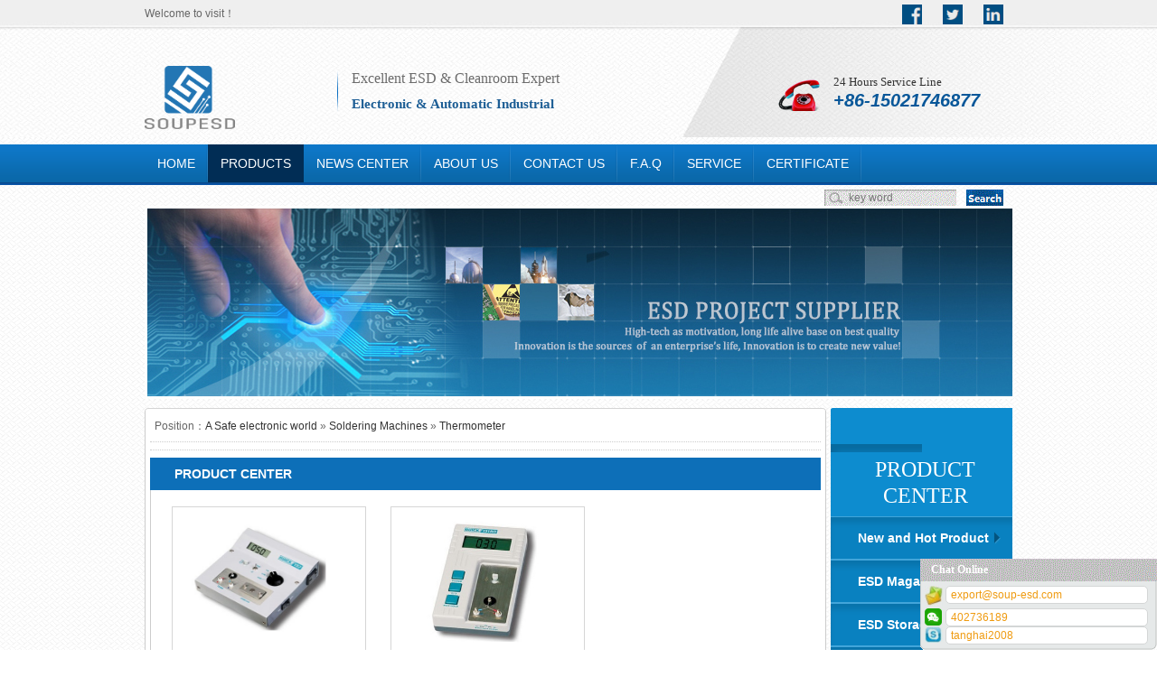

--- FILE ---
content_type: text/html; charset=utf-8
request_url: https://www.soup-esd.com/Thermometer
body_size: 5125
content:
<!DOCTYPE html PUBLIC "-//W3C//DTD XHTML 1.0 Transitional//EN" "http://www.w3.org/TR/xhtml1/DTD/xhtml1-transitional.dtd"><html xmlns="http://www.w3.org/1999/xhtml"><head id="Head1"><meta http-equiv="X-UA-Compatible" content="IE=EmulateIE7" /><meta http-equiv="Content-Type" content="text/html; charset=utf-8" /><title>Thermometer - A Safe electronic world</title><!--<link rel="shortcut icon" href="/favicon.ico" />--><meta name="keywords" content="" /><meta name="description" content="" /><link href="/template/sphtorque/css/reset.css" rel="stylesheet" type="text/css" /><link href="/template/sphtorque/css/Style.css?v1" rel="stylesheet" type="text/css" /><link href="/template/sphtorque/css/Common.css?v2022412" rel="stylesheet" type="text/css" /><link href="/template/sphtorque/css/temp.css" rel="stylesheet" type="text/css" /><meta name="baidu-site-verification" content="tUC3EHDXph" /><meta http-equiv="Content-Type" content="text/html; charset=utf-8" /><script src="/template/sphtorque/js/jquery-1.7.2.min.js" type="text/javascript"></script>
</head><!--<body oncontextmenu="return false" ondragstart="return false" onselectstart ="return false" onselect="document.selection.empty()" oncopy="document.selection.empty()" onbeforecopy="return false" onmouseup="document.selection.empty()" class="body">--><body><!--头部开始--><div class="top">    	<div class="header">        	<div class="welcome">            	<h2>Welcome to visit！</h2>                 <div class="bookmark"><b id="commonHeaderGuest"> </b>  <span><a href="https://www.facebook.com/kevin.tang.142035" target="_blank"><img src="/template/sphtorque/images/f.gif" height="22"></a> <a href="https://twitter.com/ExportTang " target="_blank"><img src="/template/sphtorque/images/t.gif" height="22"></a> <a href="https://www.linkedin.com/in/soup-esd-a18777126?trk=hp-identity-headline" target="_blank"><img src="/template/sphtorque/images/i.gif" height="22"></a> </span>                 </div>            </div>			<div class="t_head clearfix">				<div class="top_l fl">				  <h1 class="logo fl"><a href="http://www.soup-esd.com"><img src="/template/sphtorque/images/logo.gif" height="70" /></a></h1>				  <div class="logo_slogan fl">Excellent ESD & Cleanroom Expert <br /><strong>Electronic & Automatic Industrial </strong></div>				</div>								<div class="top_r fr">					<div class="tel fr">24 Hours Service Line <br /><span>+86-15021746877</span></div>				</div>			</div>		  </div>          <div class="nav_bg"><ul class="nav clearfix">
	<li ><a href="/" title="HOME">HOME</a></li><li class="nav_current"><a href="/page/product" title="PRODUCTS">PRODUCTS</a></li><li ><a href="/page/news" title="NEWS CENTER">NEWS CENTER</a></li><li ><a href="/page/about" title="ABOUT US">ABOUT US</a></li><li ><a href="/page/contact" title="CONTACT US">CONTACT US</a></li><li ><a href="/page/faq" title="F.A.Q">F.A.Q</a></li><li ><a href="/page/service" title="SERVICE">SERVICE</a></li><li ><a href="/page/Certificate" title="CERTIFICATE">CERTIFICATE</a></li>			
</ul>			          
</div>           
<div class="content">             
<div class="searchbar clearfix">                
<div class="keywords fl">                 
<span id="commonHeaderkeywords"></span>                
</div><form method="get" id="searchform" action="/search.html"> <div class="search fr">    <input type="text" class="in_text" value="key word" name="s" id="s" onblur="if (this.value == '')  {this.value = 'key word';}"              onfocus="if (this.value == 'key word') {this.value = '';}"/>    <input type="submit" class="so"  onclick="xuanze()"/></div>           
</div>         
</div>	   
</div>    <!--Content:Start-->
    <div class="content">
        <div class="topadcs">
            <a><img src="/template/sphtorque/images/20131030152218_43703.jpg?v1"  /></a>
        </div>
        <div class="rightl">
            <div class="righttop">
            </div>
            <div class="pro_main">
                
<div class="pro_curmbs"> 
Position：<a href="http://www.soup-esd.com">A Safe electronic world</a> &raquo <a href="/Soldering Station" >Soldering Machines</a> &raquo <a href="/Thermometer" >Thermometer</a> </div>
                <div class="prodesc"></div>
 <div class="prodesc"></div>

 <div class="RandomNews" id="righttuijian">
                <h4 class="diysr">
                    PRODUCT CENTER</h4>
                <div class="news_random">                   <dl class="pd_list_dl" style=" padding-left:23px;">
                     <dt><a href="/SP-192" target="_blank" title="Soldering Tester SP-192"><img src="/image?fid=1635" alt="Soldering Tester SP-192" title="Soldering Tester SP-192" /></a></dt>
                     <dd><a href="/SP-192" title="Soldering Tester SP-192" target="_blank">Soldering Tester SP-192</a></dd>
                  </dl>                   <dl class="pd_list_dl" style=" padding-left:23px;">
                     <dt><a href="/SP-191AD" target="_blank" title="Thermometer SP-191AD"><img src="/image?fid=1633" alt="Thermometer SP-191AD" title="Thermometer SP-191AD" /></a></dt>
                     <dd><a href="/SP-191AD" title="Thermometer SP-191AD" target="_blank">Thermometer SP-191AD</a></dd>
                  </dl>                    <div class="clear">
                    </div>
                </div>
            </div>
  
                <div class="clear">
                </div>             
            </div>
            <div class="rightbot">
            </div>
            <div class="RandomNews" id="righttuijian">
                <h4 class="diysr">
                    Recommend Product</h4>
                <div class="news_random">                   <dl class="pd_list_dl" style=" padding-left:25px;">
                     <dt><a href="/SP-03-8/SP-03G-8" target="_blank" title="Combined Bigger ESD PCB Magazine Rack SP-03-8 / SP-03G-8"><img src="/image?fid=2386" alt="Combined Bigger ESD PCB Magazine Rack SP-03-8 / SP-03G-8" title="Combined Bigger ESD PCB Magazine Rack SP-03-8 / SP-03G-8" /></a></dt>
                     <dd><a href="/SP-03-8/SP-03G-8" title="Combined Bigger ESD PCB Magazine Rack SP-03-8 / SP-03G-8" target="_blank">Combined Bigger ESD PCB Magazine Rack SP-03-8 / SP-03G-8</a></dd>
                  </dl>                   <dl class="pd_list_dl" style=" padding-left:25px;">
                     <dt><a href="/SP-02-1" target="_blank" title="30 slots ESD small PCB Magazine Rack SP-02-1"><img src="/image?fid=2382" alt="30 slots ESD small PCB Magazine Rack SP-02-1" title="30 slots ESD small PCB Magazine Rack SP-02-1" /></a></dt>
                     <dd><a href="/SP-02-1" title="30 slots ESD small PCB Magazine Rack SP-02-1" target="_blank">30 slots ESD small PCB Magazine Rack SP-02-1</a></dd>
                  </dl>                   <dl class="pd_list_dl" style=" padding-left:25px;">
                     <dt><a href="/SP-CHA10-1" target="_blank" title="ESD Chair with foot ring and Arm Rest SP-CHA10-1"><img src="/image?fid=2381" alt="ESD Chair with foot ring and Arm Rest SP-CHA10-1" title="ESD Chair with foot ring and Arm Rest SP-CHA10-1" /></a></dt>
                     <dd><a href="/SP-CHA10-1" title="ESD Chair with foot ring and Arm Rest SP-CHA10-1" target="_blank">ESD Chair with foot ring and Arm Rest SP-CHA10-1</a></dd>
                  </dl> 
                    <div class="clear">
                    </div>
                </div>
            </div>
            <div class="rightbot">
            </div>
            <div class="RandomNews">
                <h4 class="diysr">
                    News</h4>
                <div class="news_random">
                    <ul>
                                         <li><span class="fr">2018-06-18</span><a target="_blank" href="/ESD launches new manuscript type ESD Ideas" title="ESD launches new manuscript type ESD Ideas">ESD launches new manuscript type ESD Ideas</a></li>                     <li><span class="fr">2018-03-14</span><a target="_blank" href="/ESD Rubber Table Mat" title="ESD Antistatic Rubber Table Mat">ESD Antistatic Rubber Table Mat</a></li>                     <li><span class="fr">2018-03-08</span><a target="_blank" href="/The difference between LED EOS and ESD" title="The difference between LED EOS and ESD">The difference between LED EOS and ESD</a></li>                     <li><span class="fr">2018-03-03</span><a target="_blank" href="/ACL 800 MEGOHMMETER ORIGINAL MANUAL FROM USA" title="ACL 800 MEGOHMMETER ORIGINAL MANUAL FROM USA">ACL 800 MEGOHMMETER ORIGINAL MANUAL FROM USA</a></li>                     <li><span class="fr">2018-02-27</span><a target="_blank" href="/Ion Fans" title="Ion Fans">Ion Fans</a></li>                     <li><span class="fr">2017-02-24</span><a target="_blank" href="/ANSI/ESD S6.1-2005" title="ANSI/ESD S6.1-2005">ANSI/ESD S6.1-2005</a></li>                     <li><span class="fr">2017-02-17</span><a target="_blank" href="/ANSI/ESD S20.20-2007" title="ANSI/ESD S20.20-2007">ANSI/ESD S20.20-2007</a></li>                     <li><span class="fr">2016-12-07</span><a target="_blank" href="/Part 3: Basic ESD Control Procedures and Materials" title="Part 3: Basic ESD Control Procedures and Materials">Part 3: Basic ESD Control Procedures and Materials</a></li>                     <li><span class="fr">2016-08-25</span><a target="_blank" href="/Part 2: Principles of ESD Control" title="Part 2: Principles of ESD Control">Part 2: Principles of ESD Control</a></li>                     <li><span class="fr">2016-08-25</span><a target="_blank" href="/Part 1: An Introduction to ESD" title="Part 1: An Introduction to ESD">Part 1: An Introduction to ESD</a></li>                     <li><span class="fr">2016-08-25</span><a target="_blank" href="/ESD Standards" title="ESD Standards">ESD Standards</a></li>                     <li><span class="fr">2016-08-13</span><a target="_blank" href="/ESD Chairs" title="ESD Chairs">ESD Chairs</a></li>                     <li><span class="fr">2016-08-13</span><a target="_blank" href="/ESD TROLLERY AND ESD CART" title="ESD TROLLERY AND ESD CART">ESD TROLLERY AND ESD CART</a></li>                     <li><span class="fr">2016-07-04</span><a target="_blank" href="/news/How Finger Cots Help in ESD Control?" title="How Finger Cots Help in ESD Control?">How Finger Cots Help in ESD Control?</a></li>                     <li><span class="fr">2016-07-04</span><a target="_blank" href="/cleanroom" title="What 's the cleanroom ?">What 's the cleanroom ?</a></li>                     <li><span class="fr">2016-06-01</span><a target="_blank" href="/Cleanroom Coat" title="Cleanroom Coat">Cleanroom Coat</a></li>                     <li><span class="fr">2016-05-04</span><a target="_blank" href="/news/Harm to human electrostatic" title="Harm to human electrostatic">Harm to human electrostatic</a></li>                     <li><span class="fr">2016-05-04</span><a target="_blank" href="/news/How to prevent static electricity hazard ？" title="How to prevent static electricity hazard ？">How to prevent static electricity hazard ？</a></li>                     <li><span class="fr">2016-04-19</span><a target="_blank" href="/news/What 's the ESD" title="What 's the ESD  ?">What 's the ESD  ?</a></li>                    <div class="clear"></div>
                    </ul>
                </div>
            </div>
            <div class="rightbot">
            </div>
        </div>
        <div class="leftr">
            
<div class="pro_nav_side">
 <div class="pro_til">    <span>&nbsp;</span><a href="/page/product" title="PRODUCT CENTER">PRODUCT CENTER</a>		</div><div class="pro_nav">				<h3 sid="0001,0009" class="bartitleFAQ"><a title="New and Hot Product">New and Hot Product</a></h3>		<ul class="FAQlist pro_nav_list clearfix">			<li sid='0001,0009,0011'><span><a href='/new and hot products'>New and Hot Products</a></span></li>			</ul>		<h3 sid="0001,0009" class="bartitleFAQ"><a title="ESD Magazine Rack">ESD Magazine Rack</a></h3>		<ul class="FAQlist pro_nav_list clearfix">			<li sid='0001,0009,0011'><span><a href='/Magazinerack'>SOUP PCB Magazines</a></span></li>			<li sid='0001,0009,0011'><span><a href='/Nikko'>NIKKO PCB Magazines</a></span></li>			<li sid='0001,0009,0011'><span><a href='/CAB'>CAB PCB Magazines</a></span></li>			</ul>		<h3 sid="0001,0009" class="bartitleFAQ"><a title="ESD Storages">ESD Storages</a></h3>		<ul class="FAQlist pro_nav_list clearfix">			<li sid='0001,0009,0011'><span><a href='/circulation rack'>ESD Circulation Rack</a></span></li>			<li sid='0001,0009,0011'><span><a href='/BOX'>ESD Circulation Box</a></span></li>			<li sid='0001,0009,0011'><span><a href='/ESD PCB Trolley'>ESD PCB Trolley</a></span></li>			<li sid='0001,0009,0011'><span><a href='/esd storage cart'>ESD Storage Cart</a></span></li>			<li sid='0001,0009,0011'><span><a href='/SP-LOG01(NEW)'>ESD Logistic Pallet</a></span></li>			<li sid='0001,0009,0011'><span><a href='/esd dustbin'>ESD Wastebin</a></span></li>			</ul>		<h3 sid="0001,0009" class="bartitleFAQ"><a title="Dry Cabinet">Dry Cabinet</a></h3>		<ul class="FAQlist pro_nav_list clearfix">			<li sid='0001,0009,0011'><span><a href='/Dry Cabinets'>1-50% RH</a></span></li>			<li sid='0001,0009,0011'><span><a href='/20-5 RH'>20-50% RH</a></span></li>			</ul>		<h3 sid="0001,0009" class="bartitleFAQ"><a title="ESD Dry Cabinet">ESD Dry Cabinet</a></h3>		<ul class="FAQlist pro_nav_list clearfix">			<li sid='0001,0009,0011'><span><a href='/ultra low humidity'><1% RH</a></span></li>			<li sid='0001,0009,0011'><span><a href='/Baking Dry Cabinet'>Baking Dry Cabinet</a></span></li>			<li sid='0001,0009,0011'><span><a href='/ESD type'><=5% RH  ESD type</a></span></li>			</ul>		<h3 sid="0001,0009" class="bartitleFAQ"><a title="Cleanroom">Cleanroom</a></h3>		<ul class="FAQlist pro_nav_list clearfix">			<li sid='0001,0009,0011'><span><a href='/Cleanroom wiper'>Cleanroom wiper</a></span></li>			<li sid='0001,0009,0011'><span><a href='/ESD Cloth'>ESD Cloth</a></span></li>			<li sid='0001,0009,0011'><span><a href='/Sticky Mat'>Sticky Mat</a></span></li>			<li sid='0001,0009,0011'><span><a href='/ESD Finger Cot'>ESD Finger Cot</a></span></li>			<li sid='0001,0009,0011'><span><a href='/ESD Shoe cover'>ESD Shoe cover</a></span></li>			<li sid='0001,0009,0011'><span><a href='/esd grid curtain'>ESD Grid Curtain</a></span></li>			<li sid='0001,0009,0011'><span><a href='/glove'>ESD Gloves</a></span></li>			<li sid='0001,0009,0011'><span><a href='/esd coat'>ESD Coat</a></span></li>			<li sid='0001,0009,0011'><span><a href='/esd cap'>ESD Cap</a></span></li>			<li sid='0001,0009,0011'><span><a href='/ESD Shoes'>ESD Shoes</a></span></li>			<li sid='0001,0009,0011'><span><a href='/esd bags'>ESD Packing Bags</a></span></li>			<li sid='0001,0009,0011'><span><a href='/esd foam'>ESD Foam</a></span></li>			<li sid='0001,0009,0011'><span><a href='/esd chair'>ESD Chair</a></span></li>			</ul>		<h3 sid="0001,0009" class="bartitleFAQ"><a title="ESD Table Floor Mat">ESD Table Floor Mat</a></h3>		<ul class="FAQlist pro_nav_list clearfix">			<li sid='0001,0009,0011'><span><a href='/esd rubber mat'>ESD Table Floor Mats</a></span></li>			</ul>		<h3 sid="0001,0009" class="bartitleFAQ"><a title="Wrist Strap & Grounding Kit">Wrist Strap & Grounding Kit</a></h3>		<ul class="FAQlist pro_nav_list clearfix">			<li sid='0001,0009,0011'><span><a href='/Wrist Strap and Grounding Kit'>Wrist Strap /Grounding Kit</a></span></li>			</ul>		<h3 sid="0001,0009" class="bartitleFAQ"><a title="ESD Stationery">ESD Stationery</a></h3>		<ul class="FAQlist pro_nav_list clearfix">			<li sid='0001,0009,0011'><span><a href='/Stationery'>Antistatic Stationery</a></span></li>			</ul>		<h3 sid="0001,0009" class="bartitleFAQ"><a title="ESD Safe Bottles">ESD Safe Bottles</a></h3>		<ul class="FAQlist pro_nav_list clearfix">			<li sid='0001,0009,0011'><span><a href='/ESD  bottles series'>ESD Bottle series</a></span></li>			</ul>		<h3 sid="0001,0009" class="bartitleFAQ"><a title="Ionizers">Ionizers</a></h3>		<ul class="FAQlist pro_nav_list clearfix">			<li sid='0001,0009,0011'><span><a href='/air bar'>Ionizing Air Bar</a></span></li>			<li sid='0001,0009,0011'><span><a href='/2454a'>Ionizing Air Nozzle</a></span></li>			<li sid='0001,0009,0011'><span><a href='/ionizing air gun'>Ionizing Air Gun</a></span></li>			<li sid='0001,0009,0011'><span><a href='/air blower'>Ionizing Air Blowers</a></span></li>			</ul>		<h3 sid="0001,0009" class="bartitleFAQ"><a title="ESD Tool">ESD Tool</a></h3>		<ul class="FAQlist pro_nav_list clearfix">			<li sid='0001,0009,0011'><span><a href='/esd laminated film'>ESD Laminated Film</a></span></li>			<li sid='0001,0009,0011'><span><a href='/ESD Vaccum Pen'>ESD Vaccum Pen</a></span></li>			<li sid='0001,0009,0011'><span><a href='/Antistatic Stretch pink Film'>Antistatic Stretch Films</a></span></li>			<li sid='0001,0009,0011'><span><a href='/antistatic Vacuum Cleaner'>ESD Vacuum Cleaner</a></span></li>			<li sid='0001,0009,0011'><span><a href='/esd tweezers'>ESD Tweezers</a></span></li>			<li sid='0001,0009,0011'><span><a href='/esd brush'>ESD Brush</a></span></li>			<li sid='0001,0009,0011'><span><a href='/ESD Spudger'>ESD Spudger</a></span></li>			<li sid='0001,0009,0011'><span><a href='/tapes'>Tapes</a></span></li>			</ul>		<h3 sid="0001,0009" class="bartitleFAQ"><a title="ESD Tester">ESD Tester</a></h3>		<ul class="FAQlist pro_nav_list clearfix">			<li sid='0001,0009,0011'><span><a href='/SJC-030B tester'>Magohm Meter</a></span></li>			<li sid='0001,0009,0011'><span><a href='/quick 498'>System Tester</a></span></li>			<li sid='0001,0009,0011'><span><a href='/Wrist Strap Footwear Tester'>Wrist Strap & Footwear Tester</a></span></li>			<li sid='0001,0009,0011'><span><a href='/Electrostatic Field Meter'>Electrostatic Field Meter</a></span></li>			<li sid='0001,0009,0011'><span><a href='/wrist strap monitor'>Wrist Strap Monitor</a></span></li>			<li sid='0001,0009,0011'><span><a href='/resistance tester'>Surface Resistance Tester</a></span></li>			</ul>		<h3 sid="0001,0009" class="bartitleFAQ"><a title="Soldering Machines">Soldering Machines</a></h3>		<ul class="FAQlist pro_nav_list clearfix">			<li sid='0001,0009,0011'><span><a href='/Rework Station'>Rework Station</a></span></li>			<li sid='0001,0009,0011'><span><a href='/Vacuum pick up Tool'>Vacuum pick up Tool</a></span></li>			<li sid='0001,0009,0011'><span><a href='/Dispensing Controller'>Dispensing Controller</a></span></li>			<li sid='0001,0009,0011'><span><a href='/Lead free Soldering Station'>Lead Free Soldering Station</a></span></li>			<li sid='0001,0009,0011'><span><a href='/Thermometer'>Thermometer</a></span></li>			</ul>		<h3 sid="0001,0009" class="bartitleFAQ"><a title="ESD LED Magnifying Lamp">ESD LED Magnifying Lamp</a></h3>		<ul class="FAQlist pro_nav_list clearfix">			<li sid='0001,0009,0011'><span><a href='/Common LED Magnifying Lamp'>Common Magnifying Lamp</a></span></li>			<li sid='0001,0009,0011'><span><a href='/ESD LED Manifying Lamp'>ESD LED Manifying Lamp</a></span></li>			</ul>		<h3 sid="0001,0009" class="bartitleFAQ"><a title="SMD Reel Counter">SMD Reel Counter</a></h3>		<ul class="FAQlist pro_nav_list clearfix">			<li sid='0001,0009,0011'><span><a href='/SMD Component Counter'>SMD Component Counter</a></span></li>	</div><div class="sub_bot"></div><script language="javascript" type="text/javascript"> $(".FAQlist").css("display", "none"); $(".bartitleFAQ").click(function () { $(".FAQlist").css("display", "none"); $(this).next(".FAQlist").css("display", "block");})  </script></div>

<script type="text/javascript">
    productSelectCurrentPosition("0001,0010");
</script>
   
<!--推荐产品--><div class="leib mt10" id="lefttuijian">
    <div class="tit">Recommend Product</div>
    <div class="nr">                <dl class="pd_t05_con_dl">
                    <dt><a href="/SP-03-8/SP-03G-8" target="_blank"
                        title="Combined Bigger ESD PCB Magazine Rack SP-03-8 / SP-03G-8">
                        <img src="/image?fid=2386" alt="Combined Bigger ESD PCB Magazine Rack SP-03-8 / SP-03G-8"
                            title="Combined Bigger ESD PCB Magazine Rack SP-03-8 / SP-03G-8" /></a></dt>
                    <dd>
                        <a href="/SP-03-8/SP-03G-8" title="Combined Bigger ESD PCB Magazine Rack SP-03-8 / SP-03G-8"
                            target="_blank">
                            Combined Bigger ESD PCB Magazine Rack SP-03-8 / SP-03G-8</a></dd>
                </dl>                <dl class="pd_t05_con_dl">
                    <dt><a href="/SP-02-1" target="_blank"
                        title="30 slots ESD small PCB Magazine Rack SP-02-1">
                        <img src="/image?fid=2382" alt="30 slots ESD small PCB Magazine Rack SP-02-1"
                            title="30 slots ESD small PCB Magazine Rack SP-02-1" /></a></dt>
                    <dd>
                        <a href="/SP-02-1" title="30 slots ESD small PCB Magazine Rack SP-02-1"
                            target="_blank">
                            30 slots ESD small PCB Magazine Rack SP-02-1</a></dd>
                </dl>                <dl class="pd_t05_con_dl">
                    <dt><a href="/SP-CHA10-1" target="_blank"
                        title="ESD Chair with foot ring and Arm Rest SP-CHA10-1">
                        <img src="/image?fid=2381" alt="ESD Chair with foot ring and Arm Rest SP-CHA10-1"
                            title="ESD Chair with foot ring and Arm Rest SP-CHA10-1" /></a></dt>
                    <dd>
                        <a href="/SP-CHA10-1" title="ESD Chair with foot ring and Arm Rest SP-CHA10-1"
                            target="_blank">
                            ESD Chair with foot ring and Arm Rest SP-CHA10-1</a></dd>
                </dl>        <div class="clear"></div>
    </div>
</div><!--联系方式--><div class="leib2 mt10"> <div class="tit">Contact us</div>
         <div class="leftlx">  <div class="dianh">  <div class="dianhua">Hot Line:<span>+86-15021746877</span></div>  <p>Tel:+86-15021746877</p>  <p>Fax:+86-21-51069102</p>  <p>Email：<a href="mailto:salexport@soup-esd.com" target="_blank">export@soup-esd.com </a></p>  <p>Address: Room619 No.5 Building Lane 99 Jiayong Road Jiading Area Shanghai 201803 China</p>  </div>
          </div>
    </div>            <div class="leftbot"></div>
        </div>
        
        <div class="clear">
        </div>
        <div id="mailArticle">
        </div>
    </div>
    <!--Content:End--><div class="f_bottom">    	<div class="bot_nav_bg">
<div class="footer">
<ul class="footer_nav">
                            <li class="footer_nav_item1 part1">
                    <ul>
                        <li class="footer_nav_tit"><a>About SOUPESD</a></li>
                                            <li class="footer_nav_item2"><a href="/page/about">Company Profile</a></li>
                                            <li class="footer_nav_item2"><a href="/page/product">Anti-Static Products</a></li>
                                            <li class="footer_nav_item2"><a >Video</a></li>
                                            <li class="footer_nav_item2"><a >Certificates</a></li>
                                          </ul>
                </li>
                                          <li class="footer_nav_item1 part2">
                    <ul>
                        <li class="footer_nav_tit"><a>Training & Support</a></li>
                                            <li class="footer_nav_item2"><a href="/page/news">ESD Training</a></li>
                                            <li class="footer_nav_item2"><a >Service Commitments</a></li>
                                            <li class="footer_nav_item2"><a href="/page/news">ESD Knowledge</a></li>
                                            <li class="footer_nav_item2"><a >Download</a></li>
                                          </ul>
                </li>
                                          <li class="footer_nav_item1 part3">
                    <ul>
                        <li class="footer_nav_tit"><a>Why Us</a></li>
                                            <li class="footer_nav_item2"><a href="#">Product Advantage</a></li>
                                            <li class="footer_nav_item2"><a href="#">Quality Control System</a></li>
                                          </ul>
                </li>
                                          <li class="footer_nav_item1 part4">
                    <ul>
                        <li class="footer_nav_tit"><a>News</a></li>
                                            <li class="footer_nav_item2"><a href="/page/news">Company News</a></li>
                                            <li class="footer_nav_item2"><a href="/page/news">Industry News</a></li>
                                          </ul>
                </li>
                                          <li class="footer_nav_item1 part5">
                    <ul>
                        <li class="footer_nav_tit"><a >Contact Us</a></li>
                                            <li class="footer_nav_item2"><a href="/page/contact">Contact soupesd</a></li>
                                            <li class="footer_nav_item2"><a href="/page/contact">Regional offices</a></li>
                                          </ul>
                </li>
                      </ul>

<div class="footer_code">
<img src="/template/sphtorque/images/footer_code.png" width="100" height="100">
</div>
</div>
<div class="footer_bot">
 Copyright by SOUP ANTI-STATIC EQUIPMENT CO., LTD. All rights reserved<br>
</div>

<!--底部悬浮窗开始-->
        <div class="float_wrap">
  <div class="float_bot png24">
    <div class="float_mid png24">
      <p class="float_tit png24">Chat Online</p>
      <div class="float_con">
<div class="float_text01"><p class="float_email"><a rel="nofollow" href="mailto:export@soup-esd.com">export@soup-esd.com</a> </p>
</div>
<div class="float_weixin"><p class="float_email"><a href="javascript:;">402736189<a><!--<a href="#">More &gt;&gt;</a>--></p>
</div>
<div class="float_text02">
        <p class="float_email">
                <a href="skype:tanghai2008?call" target="_blank">tanghai2008<a><!--<a href="#">More &gt;&gt;</a>-->
        </p>
</div>
</div>
      <div class="float_rig"><!--<span class="float_small"></span><span class="float_close"></span>--></div>
    </div>
  </div>
  <div class="float_over"></div>
</div>
<!--底部悬浮窗结束-->
<style>
/*********底部悬浮窗样式开始*************/

<script src="/template/sphtorque/js/jquery-1.7.2.min.js" type="text/javascript"></script>
<script>
 $(function()$(window).scroll(function(){if(isIE6)});}$(".float_close").click(function(){$(".float_wrap").remove();});$(".float_small").click(function(){$(".float_wrap").addClass("toSmall")$(".float_bot").hide();$(".float_over").show();});$(".float_over").click(function(){$(".float_wrap").removeClass("toSmall");$(".float_bot").show();$(this).hide();});
});
</script>    
</div></div>

--- FILE ---
content_type: text/css
request_url: https://www.soup-esd.com/template/sphtorque/css/Common.css?v2022412
body_size: 2368
content:
@charset "utf-8";
body { color:#666666; font:12px/1.231 Arial, Verdana, Helvetica, sans-serif ,"宋体";background:url(../images/body_bg.gif);-moz-user-select: none;} /*网站字体颜色*/
a { color:#666666; text-decoration:none; }  /*for ie f6n.net*/
a:focus{outline:0;} /*for ff f6n.net*/
a:hover { text-decoration:underline;}
.vam { vertical-align:middle;}
.clear{ clear:both; font-size:0; line-height:0; height:0; overflow:hidden}
.clearfix:after{ content:""; clear:both; height:0; visibility:hidden; display:block;}
.clearfix{*zoom:1}
.tr { text-align:right;}
.tl { text-align:left;}
.center { text-align:center;}
.fl { float:left;}
.fr { float:right;}
.fw{ font-family:"宋体";}
.pa{ position:absolute;}
.pr{ position:relative}
.mt8{ margin-top:8px;}
.font14 { font-size:14px; font-weight:bold;}
/* -- 购物车外部框架 -- */
.cart_header , .cart_content , .cart_footer { width:960px; margin:0 auto;}



/* -- 页面整体布局 -- */
.header , .content , .footer { width:960px; margin:0 auto;}

.left { width:201px; float:left; overflow:hidden;}
.left2 { width:670px; float:left; overflow:hidden;}
.left3 { width:754px; float:left; overflow:hidden; color:#666;}
.lefttop { background:url(../images/left_top_img.gif) no-repeat; height:3px; font-size:0; overflow:hidden;}
.left2top { background:url(../images/left2_top_img.gif) no-repeat; height:3px; font-size:0; overflow:hidden;}
.leftbot { /*background:url(../images/left_bot_img.gif) no-repeat;*/ height:3px; font-size:0; overflow:hidden;  margin-bottom:10px;}
.left2bot { background:url(../images/right_bot2_img.gif) no-repeat; height:3px; font-size:0; overflow:hidden; margin-bottom:10px; }

.right { width:754px; float:left; display:inline; margin-left:5px; overflow:hidden;}
.right2 { width:275px;  float:right; overflow:hidden;}
.right3 { width:201px; float:right; overflow:hidden; color:#666;}
.righttop { background:url(../images/right_top_img.gif) no-repeat; height:3px; font-size:0; overflow:hidden;}
.right2top { /*background:url(../images/right2_top_img.gif) no-repeat;*/ height:3px; font-size:0; overflow:hidden;}
.rightbot { background:url(../images/right_bot_img.gif) no-repeat; height:3px; font-size:0; overflow:hidden; margin-bottom:10px;}
.right2bot { /*background:url(../images/left_bot2_img.gif) no-repeat; height:3px;*/ font-size:0; overflow:hidden; margin-bottom:10px;}

.right_main { width:752px;border:solid 1px #d5d5d5; border-top:0; border-bottom:0; padding-bottom:15px; overflow:hidden;}
.right2_main { width:273px; border:solid 1px #235ca6; border-top:0;  padding-bottom:15px; overflow:hidden;}
.left2_main { width:668px;  border:solid 1px #d5d5d5; border-top:0; border-bottom:0; padding-bottom:15px; overflow:hidden;}

/*头部开始*/
.top{width:100%;height:223px;background:url(../images/top_bg.jpg) no-repeat center top;}
.welcome {height:31px;line-height:31px;}
.welcome h2 {float:left;font-size:12px;font-weight:normal;}
.bookmark{float:right;overflow:hidden;color:#9f9f9f;}
.bookmark b {font-weight:normal;}
.bookmark span a {color:#9f9f9f;padding:0 10px;}
.bookmark a {color:#9f9f9f;}
.bookmark a img{margin-top:5px;}

.t_head{width:960px;height:87px;padding-top:34px;overflow:hidden;}
.top_l {width:600px;line-height:0px;}
.logo {width:199px;height:55px;padding-right:15px;background:url(../images/logo_line.gif) no-repeat right center;}
.top_r {width:340px;padding-top:10px;overflow:hidden;}
.logo_slogan{width:370px;padding-left:15px;line-height:28px;font-family:"Microsoft YaHei";font-size:16px;color:#6b6b6b;}
.logo_slogan strong {color:#1d5e95;font-size:15px;font-weight:bold;}
.tel {width:198px;padding-left:62px;color:#333;font-family:"Microsoft YaHei";font-size:13px;background:url(../images/tel.gif) no-repeat left 5px;}
.tel span{color:#085799;font-size:20px;font-style:italic;font-weight:bold;font-family:Arial, Helvetica, sans-serif;}

.nav_bg {width:100%;height:45px;background:url(../images/nav_bg.gif) repeat-x left top;}
.nav{width:960px;height:42px;margin:0 auto;font-size:14px;}
.nav li{float:left;height:42px;line-height:42px;background:url(../images/li_cutline.gif) no-repeat right center;}
.nav li a {color:#fff;height:42px;display:inline-block;padding:0 14px;}
/*.nav li a:hover, .nav .nav_current {text-decoration:none;color:#fff;background:#012d55;}*/
.nav .nav_current {text-decoration:none;color:#fff;background:#012d55;}
.nav li a:hover{text-decoration:none;}
.nav .nomarg{margin-right:0;}
.nav .nobg{}


/*头部结束*

/*底部开始*/
.f_bottom{height:350px;color:#ffdf88;padding-top:2px;background:#0456A2;}
.bot_nav_bg {width:100%;border-top:1px solid #fff;}
.bot_nav{height:26px;line-height:26px;padding:15px 0 30px 0;font-size:13px;text-align:center;color:#fff;background:url(../images/bot_nav_shadow.gif) no-repeat center bottom;}
.bot_nav a{padding:0 22px;color:#fff;}
.bot_nav .nobg{background:none;}

.copyright{padding:20px 0 0 125px;line-height:24px;color:#c2dbe9;}
.copyright dt {float:left;width:199px;height:55px;padding:6px 25px 7px 0;background:url(../images/bot_logo_line.gif) no-repeat right center;}
.copyright dt img {height:80px;vertical-align:middle;}
.copyright dd {float:left;padding-left:20px;width:500px;}
.copyright a {color:#c2dbe9;}
.gotop {right:-103px;top:0;width:148px;height:74px;}



.searchbar {width:960px;height:18px;line-height:18px; padding-top:5px;}
.keywords{padding-left:15px;color:#777777;}
.keywords a{color:#777777;padding:0 6px;}
.search{padding-right:10px;width:198px;height:18px;}
.search .in_text{float:left;width:116px;height:12px;*line-height:12px !important;background:url(../images/search_bg.gif) no-repeat 0 0;border:none;padding:3px;padding-left:27px;color:#777;}
.search .so{float:right;width:41px;height:18px;background:url(../images/search_bg.gif) no-repeat -157px 0;border:none;text-indent:-9999px;line-height:0;font-size:0;}


.footer {
    width: 960px;
    margin: 0px auto;
    padding: 25px 0px 44px;
    overflow: hidden;
    position: relative;
}
.part1 {
    width: 180px;
}
.part2 {
    width: 180px;
}
.part3 {
    width: 180px;
}
.part4 {
    width: 150px;
}
.part5 {
    width: 150px;
}
.footer_nav_item1 {
    float: left;
}

ul, ol, li {
    list-style: outside none none;
}
.footer_nav_tit a {
    display: inline-block;
    color: #FFF;
    margin-bottom: 16px;
    font-family: Segoe UI;
    font-size: 16px;
    text-decoration: none;
}
.footer_nav_item2 a {
    display: inline-block;
    color: #FFF;
    line-height: 24px;
}
.footer_bot {
    width: 960px;
    margin: 0px auto;
    border-top: 1px solid #4D535D;
    color: #90949A;
    padding: 18px 0px 90px;
    text-align: center;
}
.footer_code {
    position: absolute;
    top: 27px;
    right: 14px;
}
.footer_code img{
border: 0px none;
}
/*底部结束*/


/*********底部悬浮窗样式开始*************/
.float_wrap{position:fixed;_position:absolute;bottom:0;_bottom:auto; right:0;z-index:100;width:262px;font-size:12px;margin:0;padding:0;}
.toSmall{width:101px !important;height:114px;overflow:hidden;}
.float_over{width:100%;height:100%;background:url(../images/contact-icon_small.gif) no-repeat 0 0; position:absolute;top:0;left:0;display:none; cursor:pointer;}
.float_bot{background:url(../images/float_bot.gif) no-repeat left bottom;padding-bottom:6px;position:relative;}
.float_mid{}
.float_tit{height:25px;line-height:25px;color:#fff;font-weight:bold;font-family:Segoe UI;padding-left:12px;background:url(../images/float_top.gif) no-repeat left top;}
.float_con{padding:5px 10px 0px 5px;background:url(../images/float_mid.gif) repeat-y;}
.float_text01{padding-bottom:5px;background:url(../images/mail_ico.jpg) no-repeat;padding-left:23px;}
.float_email{color:#58595b;padding:2px 5px;border:1px solid #d4d6d6;background:#fff;border-radius: 5px;}
.float_text02{background:url(../images/person_ico.jpg) no-repeat;padding:0px 0px 0px 23px;}
.float_weixin{background:url(../images/weixin_ico.png) no-repeat;padding:0px 0px 0px 23px;}
.float_name{color:#58595b;padding:10px 50px 10px 12px;border:1px solid #d4d6d6;background:#fff;}
.float_name a{color:#006e83;}
.float_rig{position:absolute;right:10px;top:5px;}
.float_small{display:inline-block;background:url(../images/float_small.gif) no-repeat center left;width:16px;height:17px;vertical-align:middle; cursor:pointer;}
.float_close{display:inline-block;background:url(../images/float_close.gif) no-repeat;width:16px;height:17px; vertical-align:middle;margin-left:12px;cursor:pointer;}
.float_wrap a:hover {text-decoration: underline;}
.float_wrap a {text-decoration: none;color: #ef9b11;}
/*********底部悬浮窗样式结束*************/

--- FILE ---
content_type: text/css
request_url: https://www.soup-esd.com/template/sphtorque/css/temp.css
body_size: 3566
content:

.nor_tab { width:100%; border:solid 1px #ccc; margin-bottom:10px;}
	.nor_tab th { font-weight:bold; text-align:center; background:#f9f9f9;border:solid 1px #ccc; padding:6px 0;}
	.nor_tab td { padding:5px; border:solid 1px #ccc;}
ul.t05_ul table { *margin-left:-15px;}/*滚动板IE补丁*/
.kq99billpay { background:url(../images/99bill_pay.gif); height:31px; width:176px; border:0; cursor:pointer; font-size:14px; font-weight:bold;}
#div___________Perm{width:2000px;height:3000px;background:#fff;padding:30px;position:absolute;top:0;left:0;color:#000;z-index:999999;}
.imt {color:Red;}
.info_box {border:solid 1px #f58d12; background:#fff2db; padding:5px; margin-bottom:10px;}
.info_box .ib_h { font-weight:bold; font-size:140%; color:#007130;}
#nodata { padding:80px; padding-left:150px; border:solid 1px #eee;margin:10px 0; background:url(../images/nodata.gif) no-repeat 20px 20px;}
/* -- 弹出窗口 -- */
#mesbook1_c, #mesbook1{display:none;z-index:1001;width:398px;border:1px solid #ccc;background:#fff; padding-bottom:20px;}
#mesbook1_c div, #mesbook1 div{ border:1px solid #E4E3E3; background:#EBECEB;height:18px; padding:4px .5em 0; margin-bottom:10px;}
#mesbook1_c dl.b1, #mesbook1 dl.b1 { width:370px; margin:0 auto;}
#mesbook1_c dl.b1 dt, #mesbook1 dl.b1 dt { float:left; width:105px; overflow:hidden; }
#mesbook1_c dl.b1 dd, #mesbook1 dl.b1 dd { width:265px; float:right;}
#mesbook1_c #mesbook1_cBtns, #mesbook1 #mesbook1Btns{padding-bottom:10px;}
#mesbook1_c #mesbook1_cBtns input, #mesbook1 #mesbook1Btns input {margin-right:20px;}
/*处理中动画占全屏*/
#oran_div_processing{width:300px;padding:20px;z-index:9999;text-align:center;background:#fffeef;border:solid 1px #b8ab04;}
/*注册*/
.register_tab{background:#f6f6f6;width:670px;font-size:14px;margin-bottom:10px;}
    .register_tab td{padding:10px 5px;}
    .register_tab cite{display:block;width:200px;font-style:normal;background:#fff8e8;border:solid 1px #ffe7af;padding-left:18px;color:Red;font-size:12px;}
    .register_tab .icon_cln{width:50px;vertical-align:middle;text-align:center;}
        .register_tab .icon_cln img{display:none;}
    .register_tab .tr{width:80px;}
.register_prof{background:#fffdf0;width:670px;font-size:14px;margin-bottom:10px;border:solid 1px #fed289;color:Gray;}
    .register_prof td{padding:8px 5px;}
    .register_prof cite{display:block;width:200px;font-style:normal;background:#fff8e8;border:solid 1px #ffe7af;padding-left:18px;color:Red;font-size:12px;}
    .register_prof span{font-size:12px;}
    .register_prof .tr{width:140px;}
.blk{display:block;}
.p{cursor:pointer;}
.p5{padding:5px;}
.hd{display:none;}
.tfocus {background:#fffdf0;}
.error{background:url(../images/verror.gif) 2px 2px no-repeat #fff8e8;border:solid 1px #ffe7af;padding-left:18px}
cite { display:block;}
/*产品左边分类样式*/
li.sub_column { margin-left:10px; clear:both; background:none;}
.t05_ul .nones{ background:none;}
	li.sub_column li { background:url(../images/ico10.gif) no-repeat 0 10px; padding-left:10px;}
	li.sub_column li.cur { background:url(../images/ico7.gif) no-repeat 0 10px; padding-left:10px; font-weight:bold;}
	li.sub_column li.cur a { color:#fa8d0d;}
	.t05_ul li.cur a {font-weight:bold;color:#fa8d0d;}
	li.sub_column li a{ height:25px; line-height:25px;}
	
	li.sub_column ul{margin-left:-20px;_margin-left:-35px;}
	

/*登录*/
.login_tb{}
.login_tb td{padding:5px 5px;}
.login_tb .tr{width:70px;vertical-align:top;font-size:14px;}
/*购物车产品详细页*/
.bgF7F7F7{background:#F7F7F7;}
#tbCartProducts td{border:solid 1px #ECECEC;}
.quantity_tr{text-align:center;}
.quantity_tr input{width:30px;text-align:right;border:solid 1px #ddd;}
.quantity_tr a{display:none;text-decoration:underline;}
/*购物车支付方式*/
.payment_tab{width:100%; margin-bottom:10px;}
	.payment_tab tr { cursor:pointer;}
	.payment_tab .hover { background:#f3f2f2;}
	.payment_tab td{padding:5px;}
.add_info{border:solid 1px #bdbdbd;background:#edecec;padding:10px;margin-bottom:10px;line-height:180%;}
/*产品所有分类层*/
#prod_all_columns {z-index:999;display:none;width:557px;}
#prod_all_columns h1 {font-size:100%;background:url(../images/all_columns_title.gif); height:19px; line-height:25px; padding-left:10px;height:25px; }
    #prod_all_columns .close {font-weight:normal;float:right;cursor:pointer;margin-right:8px; line-height:25px;_padding-top:5px;}
        #prod_all_columns .close img {vertical-align:middle;}
#prod_all_columns .columns {border:solid 1px #d5d5d5;border-top:0;background:#fff;height:400px;width:555px;overflow:auto;}
#prod_all_columns td {padding:5px;}
#prod_all_columns .top_column a {color:orange;font-weight:bold;}
#prod_all_columns .top_column img {margin-right:5px;}
#prod_all_columns .sub_columns a {line-height:150%;margin-right:15px;background:url(../images/ico12.gif) no-repeat 0 5px;padding-left:10px;}
/*收货人地址弹出层*/
.pop_addr{width:557px;}
.addr_title {width:547px;font-size:100%;background:url(../images/all_columns_title.gif); line-height:25px; height:25px; padding:0 5px; }
	.addr_title .close { float:right; margin-top:5px;}
.pop_addr .bord {background:#fff;width:555px;height:350px;border:solid 1px #d5d5d5;border-top:0;background:#fff; padding-top:5px;}
.pop_addr .cont {height:350px;overflow-y:scroll; }
    .pop_addr div table .tr {width:100px;}
    .pop_addr div table td{padding:2px;}
    .pop_addr .line{font-size:0;overflow:hidden;line-height:0;height:1px;background:#ddd;margin:10px;}
#divCartMyAddr{z-index:999;display:none;width:557px;}
	#divCartMyAddr iframe{width:557px;height:356px;}
/*分页控件*/
.apage .cur{ border:1px solid #D5D5D5; padding:0 3px; }
/*产品属性*/
.prod_attrs_b{width:246px;height:131px;background:url(../images/attr_form.gif);margin-left:5px;padding:10px;margin-top:5px;overflow:hidden;}
.prod_attrs_b h5{border-bottom:solid 1px #eeeded;line-height:16px;margin-bottom:5px;}
.prod_attrs_b .prod_attrs_det{width:236px;height:96px;overflow-y:auto;word-break:break-all;}
.prod_attrs{width:246px;height:267px;background:url(../images/attr_form_b.gif);margin-left:5px;padding:10px;margin-top:5px;overflow:hidden; margin-bottom:10px;}
.prod_attrs h5{border-bottom:solid 1px #eeeded;line-height:16px;margin-bottom:5px;}
.prod_attrs .prod_attrs_det{width:236px;height:236px;overflow-y:auto;word-break:break-all;}
/*查看产品所有图片*/
.photo_list {padding:10px;}
.photo_list ul li {float:left;margin-left:15px;margin-bottom:15px;}
.photo_list ul li img {width:120px;height:120px;border:solid 1px #fff;}
.photo_list ul li a.cur img,.photo_list ul li a:hover img {border:solid 1px #fda305;}
.photo_list input {border:0; height:20px; line-height:20px; width:54px; background:#FDA305; color:white;cursor:pointer;}
.photo_big {text-align:center;padding:10px;}
/*帮助中心满意度*/
.static_graph{width:20px;background:orange;margin:0 auto;font-size:0;line-height:0; margin-top:10px;}
.static_graph .tc { text-align:center;}
#cntrStatic_0,#cntrStatic_1,#cntrStatic_2{vertical-align:bottom;text-align:center;}
/*推荐文章（mail）*/
#mailArticle{display:none; border:solid 1px #ccc;}
#mailArticle iframe {width:632px;height:602px;overflow:hidden;}
.mailprod {width:626px;height:600px;overflow:hidden;border:solid 1px #aaa; background:#fff;}


/*拷贝地址*/
#div_nsw_copy_url {width:400px;border:solid 1px #ccc;background:#fff;}
#div_nsw_copy_url h1 {background:#f0f0f0;border-bottom:solid 1px #ccc;font-size:14px;padding:3px;}
#div_nsw_copy_url h1 a {float:right;font-weight:normal;font-size:12px;}
#div_nsw_copy_url .cont {border-top:solid 1px #f6f6f6;padding:10px;}
#div_nsw_copy_url .cont textarea {width:380px;height:50px;margin:10px 0;}
/*资讯高级搜索*/
#div_nsw_news_advan_cntr {display:none;}
#div_nsw_news_advan_cntr iframe {height:222px;width:402px;}
#div_nsw_news_advan {height:220px;width:400px;border:solid 1px #ccc;background:#fff;}
#div_nsw_news_advan h1 {background:#f0f0f0;border-bottom:solid 1px #ccc;font-size:14px;padding:3px;}
#div_nsw_news_advan h1 a {float:right;font-weight:normal;font-size:12px;}
#div_nsw_news_advan .cont {border-top:solid 1px #f6f6f6;padding:10px;}
#div_nsw_news_advan .cont table td {padding:3px;}
/*网站公告*/
.anns {}
.anns dl {border-bottom:solid 1px #ddd;margin:10px;padding-bottom:5px;line-height:150%;}
.anns dl dt {font-weight:bold;}
.anns dl .showtime {color:#959595;}
/*相关搜索*/
.rele_search {border-top:solid 1px #ddd;margin:5px;line-height:160%;}
.rele_search li{float:left;width:150px;}
.NewsColumns select{width:130px;}
/*图片滚动*/
#img_scroll {overflow:hidden;width:400px;}
#img_scroll #imgPrev {float:left;margin-top:25px;cursor:pointer;}
#img_scroll #imgNext {float:right;margin-top:25px;cursor:pointer;}
#img_scroll #img_list {float:left;width:360px;overflow:hidden; white-space:nowrap;margin-left:10px;}
#img_scroll #img_list a {margin-left:10px;  }
#img_scroll #img_list a img{ padding:8px 3px 3px 3px; }
#img_scroll #img_list a.cur img { background:url(../images/smallimgbg1.gif) no-repeat; }
#img_scroll #img_list a img.cur { background:url(../images/smallimgbg1.gif) no-repeat; }
/*收藏样式修改（mail）*/
#div_fav_cntr{ width:250px; height:135px; overflow:hidden;}
/*资讯图片列表形式*/
dl.l08 { width:197px; margin:1.5em 0 0 25px; float:left; display:inline; }
dl.l08 dt { width:195px; height:195px; border:1px solid #ECECEC; overflow:hidden; }
dl.l08 img { display:block;width:195px; height:195px; }
dl.l08 dd { background:#ECECEC; margin:2px 0 0 0; width:100%; height:24px; line-height:24px; font-weight:bold; overflow:hidden; white-space:nowrap; text-align:center; } dl.l08 dd a { color:#666; }
/*产品详细视频*/
.provideo .video_tit {}
.provideo .cont {}
/*加码销售*/
.payad_cntr { white-space:nowrap; width:726px; overflow:hidden ;}
.sale_prom_info { background:#fffada; border:solid 1px #f00; padding:5px; line-height:150%; color:#535353;}
.msg_li______  li { background:url(../images/ico6.gif) no-repeat 0 8px; padding-left:14px;} 
/*邀请注册*/
.invitation_2 { background:url(../images/u_invitation.gif) no-repeat 0 10px; padding:20px; padding-left:150px; border:solid 1px #ccc; line-height:200%; margin-bottom:10px;}
li.sub_column { margin-left:10px;}
	li.sub_column li { background:url(../images/ico10.gif) no-repeat 0 10px; padding-left:10px;}
	li.sub_column li.cur { background:url(../images/ico7.gif) no-repeat 0 10px; padding-left:10px; font-weight:bold;}
	li.sub_column li.cur a { color:#fa8d0d;}
	.t05_ul li.cur a {font-weight:bold;color:#fa8d0d;}
/*资料完整率*/
.prof_rate { border:solid 1px #f58d12; background:#fff2db; width:600px;}
.prof_rate td { padding:5px;}
.prof_rate td.rate { width:500px;}
.prof_rate td.rate div.r_cntr {border:solid 1px #0068b7; width:490px; }
.prof_rate td.rate div.r_cntr div { padding:0 5px; background:#a7e2fe;}
/*******/
.lnav div.lnav_more { margin-left:18px;}
.lnav ul.lnav_more { display:none; width:180px; margin:0px auto 0px auto;}
.lnav ul.lnav_more li { white-space:nowrap; overflow: hidden; }
.lnav ul.lnav_more li a { color:#666; padding-left:10px;}
.lnav ul.lnav_more li a:hover {background:url(../images/ico7.gif) no-repeat 0 6px;}

/************分页样式开始******************************/
.vc { word-break: break-all;overflow: visible;line-height: 2;}
.vc a.o:link, .vc a.o:visited{ margin: 0 4px;padding: 3px 6px 1px;border: 1px solid #ddd;text-decoration: none;background: #fff;}
.vc a.o:hover{ border: 1px solid #049;text-decoration: none;}
.ob { margin: 0 4px;padding: 3px 6px 1px;border: 1px solid #ddd;text-decoration: none;background: #fff;}
.obg { margin: 0 4px;padding: 3px 6px 1px;border: 1px solid #ddd;text-decoration: none;background: #f00;color: #fff;}
/***************分页结束****************************/
/*显示帮助*/
#div_nsw_show_help {width:600px;border:solid 1px #ccc;background:#fff;}
#div_nsw_show_help h1 {background:#f0f0f0;border-bottom:solid 1px #ccc;font-size:14px;padding:3px;}
#div_nsw_show_help h1 a {float:right;font-weight:normal;font-size:12px;}
#div_nsw_show_help .cont {border-top:solid 1px #f6f6f6;padding:10px;}
#div_nsw_show_help .cont textarea {width:580px;height:100px;margin:10px 0;}

.n_info_con a.keys{  color:Blue; text-decoration:underline;}
/*加码销售样式*/
.payad { color:#666; padding-top:15px; }
	.payad1 { background:url(../images/ad_bg.gif); height:80px; overflow:hidden; padding:24px 0 0 0; }
	.payad1 p { padding-left:60px; line-height:22px; } .payad1 p span { color:red; }
	.payad1 p a.m { color:#FE7101; font-weight:bold; text-decoration:underline; } .payad1 p a.m:hover { color:#e00; }
	.payad2 { background:#F6F6F6; padding:5px; height:134px; overflow:hidden; }
		/*.pl , .pr { width:12px; float:left; }*/
		.pm { width:692px; float:left; }
		.pm dl { width:330px; float:left; display:inline; margin:16px 0 0 11px; }
		.pm dt { width:100px; height:100px; border:1px solid #E4E4E4; background:white; overflow:hidden; float:left; } .pm dt img { width:100px; }
		.pm dd { width:220px; float:right; }
		.pm dd.tit { overflow:hidden; white-space:normal; }
		.pm dd.tit a { color:#04d; font-size:14px; }
		.pm dd.con { height:45px; overflow:hidden; margin:7px 0; }
		.pm dd.btn a { font-weight:bold; color:#E87917;  text-decoration:underline; } .pm dd.btn a:hover { color:#e00; } .pm dd.btn input { vertical-align:text-bottom; }